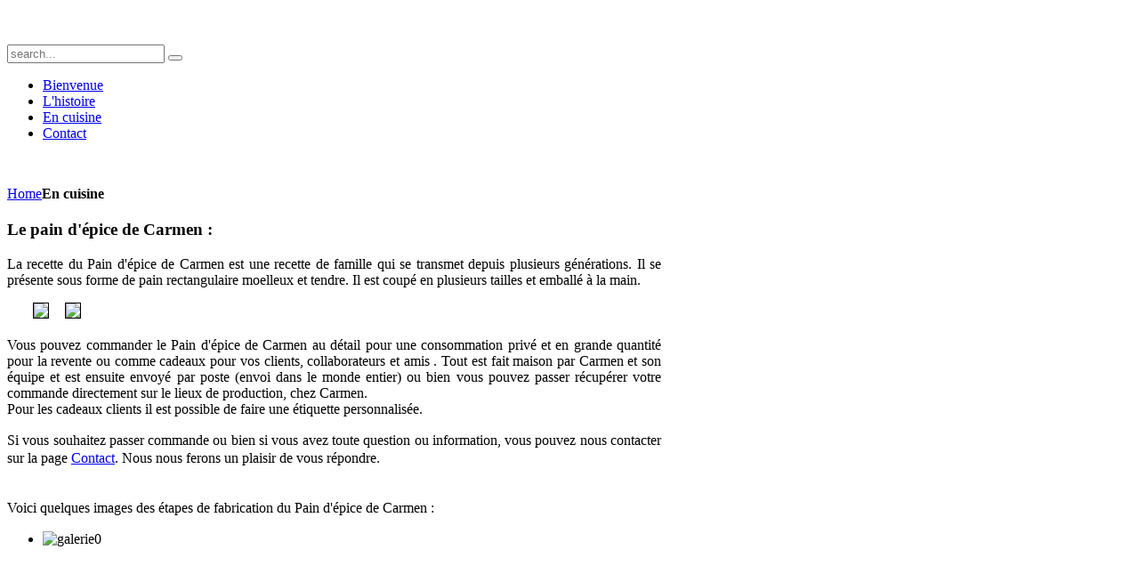

--- FILE ---
content_type: text/html; charset=utf-8
request_url: https://carmensgourmandise.com/index.php/en-cuisine
body_size: 5145
content:
<!DOCTYPE HTML>
<html lang="en-gb" dir="ltr">

<head>
<meta charset="utf-8" />
<meta http-equiv="X-UA-Compatible" content="IE=edge,chrome=1">
<meta name="viewport" content="width=device-width, initial-scale=1">
  <base href="https://carmensgourmandise.com/index.php/en-cuisine" />
  <meta name="author" content="Fanny" />
  <meta name="generator" content="Joomla! - Open Source Content Management" />
  <title>En cuisine</title>
  <link href="https://carmensgourmandise.com/component/search/?Itemid=199&amp;format=opensearch" rel="search" title="Search Carmen's gourmandise" type="application/opensearchdescription+xml" />
  <link href="/templates/yoo_tasty/favicon.ico" rel="shortcut icon" type="image/vnd.microsoft.icon" />
  <link rel="stylesheet" href="/media/widgetkit/css/widgetkit.css" type="text/css" />
  <link rel="stylesheet" href="/plugins/system/widgetkit_joomla/assets/css/style.css" type="text/css" />
  <link rel="stylesheet" href="/media/widgetkit/widgets/accordion/styles/default/style.css" type="text/css" />
  <link rel="stylesheet" href="/media/widgetkit/widgets/gallery/styles/inside/style.css" type="text/css" />
  <link rel="stylesheet" href="/media/widgetkit/widgets/gallery/styles/showcase/style.css" type="text/css" />
  <link rel="stylesheet" href="/media/widgetkit/widgets/gallery/styles/showcase_box/style.css" type="text/css" />
  <link rel="stylesheet" href="/media/widgetkit/widgets/gallery/styles/slider/style.css" type="text/css" />
  <link rel="stylesheet" href="/media/widgetkit/widgets/gallery/styles/tasty/style.css" type="text/css" />
  <link rel="stylesheet" href="/media/widgetkit/widgets/gallery/styles/wall/style.css" type="text/css" />
  <link rel="stylesheet" href="/media/widgetkit/widgets/lightbox/css/lightbox.css" type="text/css" />
  <link rel="stylesheet" href="/media/widgetkit/widgets/mediaplayer/mediaelement/mediaelementplayer.css" type="text/css" />
  <link rel="stylesheet" href="/media/widgetkit/widgets/slideset/styles/default/style.css" type="text/css" />
  <link rel="stylesheet" href="/media/widgetkit/widgets/slideshow/styles/default/style.css" type="text/css" />
  <link rel="stylesheet" href="/media/widgetkit/widgets/slideshow/styles/list/style.css" type="text/css" />
  <link rel="stylesheet" href="/media/widgetkit/widgets/slideshow/styles/screen/style.css" type="text/css" />
  <link rel="stylesheet" href="/media/widgetkit/widgets/slideshow/styles/showcase_box/style.css" type="text/css" />
  <link rel="stylesheet" href="/media/widgetkit/widgets/slideshow/styles/showcase_buttons/style.css" type="text/css" />
  <link rel="stylesheet" href="/media/widgetkit/widgets/slideshow/styles/tabs/style.css" type="text/css" />
  <link rel="stylesheet" href="/media/widgetkit/widgets/slideshow/styles/tabs_bar/style.css" type="text/css" />
  <link rel="stylesheet" href="/media/widgetkit/widgets/slideshow/styles/tasty/style.css" type="text/css" />
  <link rel="stylesheet" href="/media/widgetkit/widgets/spotlight/css/spotlight.css" type="text/css" />
  <link rel="stylesheet" href="/media/widgetkit/widgets/twitter/styles/style.css" type="text/css" />
  <script src="/media/system/js/mootools-core.js" type="text/javascript"></script>
  <script src="/media/system/js/core.js" type="text/javascript"></script>
  <script src="/media/system/js/caption.js" type="text/javascript"></script>
  <script src="/media/widgetkit/js/jquery.js" type="text/javascript"></script>
  <script src="/media/widgetkit/js/jquery.plugins.js" type="text/javascript"></script>
  <script src="/media/widgetkit/js/responsive.js" type="text/javascript"></script>
  <script src="/media/widgetkit/widgets/accordion/js/accordion.js" type="text/javascript"></script>
  <script src="/media/widgetkit/widgets/gallery/js/lazyloader.js" type="text/javascript"></script>
  <script src="/media/widgetkit/widgets/map/js/lazyloader.js" type="text/javascript"></script>
  <script src="/media/widgetkit/widgets/slideset/js/lazyloader.js" type="text/javascript"></script>
  <script src="/media/widgetkit/widgets/slideshow/js/lazyloader.js" type="text/javascript"></script>
  <script src="/media/widgetkit/widgets/twitter/twitter.js" type="text/javascript"></script>
  <script type="text/javascript">
window.addEvent('load', function() {
				new JCaption('img.caption');
			});window["WIDGETKIT_URL"]="/media/widgetkit";function wk_ajax_render_url(widgetid){ return "/component/widgetkit/?format=raw&amp;id="+widgetid}$widgetkit.load('/media/widgetkit/widgets/lightbox/js/lightbox.js').done(function(){ 
					jQuery(function($){
						setTimeout(function() { 
							$('a[data-lightbox]').lightbox({"titlePosition":"float","transitionIn":"fade","transitionOut":"fade","overlayShow":1,"overlayColor":"#777","overlayOpacity":0.7}); 
						}, 500);
					});
			});$widgetkit.trans.addDic({"FROM_ADDRESS":"From address: ","GET_DIRECTIONS":"Get directions","FILL_IN_ADDRESS":"Please fill in your address.","ADDRESS_NOT_FOUND":"Sorry, address not found!","LOCATION_NOT_FOUND":", not found!"});if (!window['mejs']) { $widgetkit.load('/media/widgetkit/widgets/mediaplayer/mediaelement/mediaelement-and-player.js').done(function() { jQuery(function($){
				mejs.MediaElementDefaults.pluginPath='/media/widgetkit/widgets/mediaplayer/mediaelement/'; 
				$('video,audio').each(function(){
					var ele = $(this);
					if (!ele.parent().hasClass('mejs-mediaelement')) {
						ele.data('mediaelement',new mejs.MediaElementPlayer(this, {"pluginPath":"\/media\/widgetkit\/widgets\/mediaplayer\/mediaelement\/"}));

						var w = ele.data('mediaelement').width, h = ele.data('mediaelement').height;

						$.onMediaQuery('(max-width: 767px)', {
							valid: function(){
								ele.data('mediaelement').setPlayerSize('100%', ele.is('video') ? '100%':h);
							},
							invalid: function(){
								var parent_width = ele.parent().width();

								if (w>parent_width) {
									ele.css({width:'',height:''}).data('mediaelement').setPlayerSize('100%', '100%');
								} else {
									ele.css({width:'',height:''}).data('mediaelement').setPlayerSize(w, h);
								}
							}
						});

						if ($(window).width() <= 767) {
							ele.data('mediaelement').setPlayerSize('100%', ele.is('video') ? '100%':h);
						}
					}
				});
			}); });} else { jQuery(function($){
				mejs.MediaElementDefaults.pluginPath='/media/widgetkit/widgets/mediaplayer/mediaelement/'; 
				$('video,audio').each(function(){
					var ele = $(this);
					if (!ele.parent().hasClass('mejs-mediaelement')) {
						ele.data('mediaelement',new mejs.MediaElementPlayer(this, {"pluginPath":"\/media\/widgetkit\/widgets\/mediaplayer\/mediaelement\/"}));

						var w = ele.data('mediaelement').width, h = ele.data('mediaelement').height;

						$.onMediaQuery('(max-width: 767px)', {
							valid: function(){
								ele.data('mediaelement').setPlayerSize('100%', ele.is('video') ? '100%':h);
							},
							invalid: function(){
								var parent_width = ele.parent().width();

								if (w>parent_width) {
									ele.css({width:'',height:''}).data('mediaelement').setPlayerSize('100%', '100%');
								} else {
									ele.css({width:'',height:''}).data('mediaelement').setPlayerSize(w, h);
								}
							}
						});

						if ($(window).width() <= 767) {
							ele.data('mediaelement').setPlayerSize('100%', ele.is('video') ? '100%':h);
						}
					}
				});
			});; }$widgetkit.load('/media/widgetkit/widgets/spotlight/js/spotlight.js').done(function(){jQuery(function($){ $('[data-spotlight]').spotlight({"duration":300}); });});$widgetkit.trans.addDic({"LESS_THAN_A_MINUTE_AGO":"less than a minute ago","ABOUT_A_MINUTE_AGO":"about a minute ago","X_MINUTES_AGO":"%s minutes ago","ABOUT_AN_HOUR_AGO":"about an hour ago","X_HOURS_AGO":"about %s hours ago","ONE_DAY_AGO":"1 day ago","X_DAYS_AGO":"%s days ago"});
  </script>

<link rel="apple-touch-icon-precomposed" href="/templates/yoo_tasty/apple_touch_icon.png" />
<link rel="stylesheet" href="/templates/yoo_tasty/css/base.css" />
<link rel="stylesheet" href="/templates/yoo_tasty/css/layout.css" />
<link rel="stylesheet" href="/templates/yoo_tasty/css/menus.css" />
<style>.wrapper { max-width: 980px; }
#sidebar-b { width: 25%; }
#maininner { width: 75%; }
#menu .dropdown { width: 250px; }
#menu .columns2 { width: 500px; }
#menu .columns3 { width: 750px; }
#menu .columns4 { width: 1000px; }</style>
<link rel="stylesheet" href="/templates/yoo_tasty/css/modules.css" />
<link rel="stylesheet" href="/templates/yoo_tasty/css/tools.css" />
<link rel="stylesheet" href="/templates/yoo_tasty/css/system.css" />
<link rel="stylesheet" href="/templates/yoo_tasty/css/extensions.css" />
<link rel="stylesheet" href="/templates/yoo_tasty/css/custom.css" />
<link rel="stylesheet" href="/templates/yoo_tasty/css/background/wood.css" />
<link rel="stylesheet" href="/templates/yoo_tasty/css/font1/droidsans.css" />
<link rel="stylesheet" href="/templates/yoo_tasty/css/font2/opensans.css" />
<link rel="stylesheet" href="/templates/yoo_tasty/css/font3/opensans.css" />
<link rel="stylesheet" href="/templates/yoo_tasty/css/wrapper/shadow.css" />
<link rel="stylesheet" href="/templates/yoo_tasty/css/style.css" />
<link rel="stylesheet" href="/templates/yoo_tasty/css/responsive.css" />
<link rel="stylesheet" href="/templates/yoo_tasty/css/print.css" />
<link rel="stylesheet" href="/templates/yoo_tasty/fonts/droidsans.css" />
<link rel="stylesheet" href="/templates/yoo_tasty/fonts/opensans.css" />
<script src="/templates/yoo_tasty/warp/js/warp.js"></script>
<script src="/templates/yoo_tasty/warp/js/responsive.js"></script>
<script src="/templates/yoo_tasty/warp/js/accordionmenu.js"></script>
<script src="/templates/yoo_tasty/warp/js/dropdownmenu.js"></script>
<script src="/templates/yoo_tasty/js/template.js"></script>
</head>

<body id="page" class="page sidebar-b-right sidebars-1  isblog " data-config='{"twitter":0,"plusone":0,"facebook":0}'>
	
	<div id="page-bg">
		<div>

						
			<div class="wrapper grid-block">

				<header id="header" class="grid-block">

						
					<a id="logo" href="https://carmensgourmandise.com">
<p><img src="/images/pix/logo.png" border="0" alt="" /></p></a>
					
										<div id="search">
<form id="searchbox-40" class="searchbox" action="/en-cuisine" method="post" role="search">
	<input type="text" value="" name="searchword" placeholder="search..." />
	<button type="reset" value="Reset"></button>
	<input type="hidden" name="task"   value="search" />
	<input type="hidden" name="option" value="com_search" />
	<input type="hidden" name="Itemid" value="199" />	
</form>

<script src="/templates/yoo_tasty/warp/js/search.js"></script>
<script>
jQuery(function($) {
	$('#searchbox-40 input[name=searchword]').search({'url': '/component/search/?tmpl=raw&amp;type=json&amp;ordering=&amp;searchphrase=all', 'param': 'searchword', 'msgResultsHeader': 'Search Results', 'msgMoreResults': 'More Results', 'msgNoResults': 'No results found'}).placeholder();
});
</script></div>
										
										<nav id="menu"><ul class="menu menu-dropdown">
<li class="level1 item197"><a href="/" class="level1"><span>Bienvenue</span></a></li><li class="level1 item198"><a href="/l-histoire" class="level1"><span>L'histoire</span></a></li><li class="level1 item199 active current"><a href="/en-cuisine" class="level1 active current"><span>En cuisine</span></a></li><li class="level1 item207"><a href="/contact" class="level1"><span>Contact</span></a></li></ul></nav>
									
									
				</header>

								<section id="top-a" class="grid-block outer"><div class="grid-box width100 grid-h"><div class="module mod-headerline mod-transparent  deepest">

			
<p><img src="/images/pix/Bannire-cuisine2.jpg" border="0" alt="" /></p>		
</div></div></section>
				
				<div id="block-main" class="grid-block">

										
										<div id="main" class="grid-block">
					
						<div id="maininner" class="grid-box">
						
							
														<section id="breadcrumbs"><div class="breadcrumbs"><a href="/">Home</a><strong>En cuisine</strong></div></section>
							
														<section id="content" class="grid-block">
<div id="system-message-container">
</div>

<div id="system">

	
	<article class="item no-date">

			
		
		<div class="content clearfix">

		
<h1><span style="text-align: justify; line-height: 1.3em;">Le pain d'épice de Carmen :</span></h1>
<p style="text-align: justify;">La recette du Pain d'épice de Carmen est une recette de famille qui se transmet depuis plusieurs générations. Il se présente sous forme de pain rectangulaire moelleux et tendre. Il est coupé en plusieurs tailles et emballé à la main.  </p>
<p style="text-align: justify;"><span style="line-height: 1.3em;">      <img src="/images/pix/315.JPG" border="0" width="300" style="margin-left: 5px; margin-right: 5px; border: 1px solid black;" />  <img src="/images/pix/Histoire_2.jpg" border="0" width="300" style="margin-left: 5px; margin-right: 5px; border: 1px solid black;" /><br /></span></p>
<p style="text-align: justify;">Vous pouvez commander le Pain d'épice de Carmen au détail pour une consommation privé et en grande quantité pour la revente ou comme cadeaux pour vos clients, collaborateurs et amis . Tout est fait maison par Carmen et son équipe et est ensuite envoyé par poste (envoi dans le monde entier) ou bien vous pouvez passer récupérer votre commande directement sur le lieux de production, chez Carmen.<br /> Pour les cadeaux clients il est possible de faire une étiquette personnalisée.</p>
<p style="text-align: justify;"><span style="line-height: 1.3em;">Si vous souhaitez passer commande ou bien si vous avez toute question ou information, vous pouvez nous contacter sur la page <a href="/index.php/contact">Contact</a>. Nous nous ferons un plaisir de vous répondre.</span><span style="line-height: 1.3em;"><br /> </span></p>
<p style="text-align: justify;"><span style="line-height: 1.3em;">Voici quelques images des étapes de fabrication du Pain d'épice de Carmen :<br /></span></p>		</div>

		
		        
			
	</article>

</div>
</section>
							
														<section id="innerbottom" class="grid-block"><div class="grid-box width100 grid-h"><div class="module mod-box mod-box-default  deepest">

			
<div id="gallery-39-697610a6936c6" class="wk-gallery-showcasebox" data-widgetkit="showcase" data-options='{"style":"showcase_box","width":600,"height":"auto","thumb_width":85,"thumb_height":55,"autoplay":1,"interval":5000,"duration":400,"index":0,"buttons":0,"slices":15,"animated":"randomFx","caption_animation_duration":500,"effect":"zoom","slideset_buttons":1,"items_per_set":4,"slideset_effect_duration":300}'>

	<div id="slideshow-39-697610a6936c6" class="wk-slideshow">
		<div class="slides-container">
			<ul class="slides">

								
					
							
						<li><img src="/cache/widgetkit/gallery/39/galerie0-d7414c1286.jpg" width="600" height="401" alt="galerie0" /></li>
									
												
					
							
						<li><img src="[data-uri]" data-src="/cache/widgetkit/gallery/39/galerie1-3e72499638.jpg" width="600" height="401" alt="galerie1" /></li>
									
												
					
							
						<li><img src="[data-uri]" data-src="/cache/widgetkit/gallery/39/galerie2-5ad8b92583.jpg" width="600" height="401" alt="galerie2" /></li>
									
												
					
							
						<li><img src="[data-uri]" data-src="/cache/widgetkit/gallery/39/galerie3-1b515bec95.jpg" width="600" height="399" alt="galerie3" /></li>
									
												
					
							
						<li><img src="[data-uri]" data-src="/cache/widgetkit/gallery/39/galerie5-0dc7e00b4f.jpg" width="600" height="401" alt="galerie5" /></li>
									
												
					
							
						<li><img src="[data-uri]" data-src="/cache/widgetkit/gallery/39/galerie6-d7424f6a99.jpg" width="600" height="401" alt="galerie6" /></li>
									
												
					
							
						<li><img src="[data-uri]" data-src="/cache/widgetkit/gallery/39/galerie8-a165f2c0f4.jpg" width="600" height="401" alt="galerie8" /></li>
									
												
					
							
						<li><img src="[data-uri]" data-src="/cache/widgetkit/gallery/39/galerie81-ebdfbf27f2.JPG" width="600" height="401" alt="galerie81" /></li>
									
												
					
							
						<li><img src="[data-uri]" data-src="/cache/widgetkit/gallery/39/galerie9-296f486446.jpg" width="600" height="401" alt="galerie9" /></li>
									
												
					
							
						<li><img src="[data-uri]" data-src="/cache/widgetkit/gallery/39/galerie91-fcdadf8456.jpg" width="600" height="401" alt="galerie91" /></li>
									
								
			</ul>
						<div class="caption"></div><ul class="captions"><li></li><li></li><li></li><li></li><li></li><li></li><li></li><li></li><li></li><li></li></ul>
		</div>
	</div>

	<div id="slideset-39-697610a6936c6" class="wk-slideset ">
		<div>
			<div class="sets">
								<ul class="set">
										
										
					<li>
						<div><div><img src="/cache/widgetkit/gallery/39/galerie0-da3f963299.jpg" width="85" height="55" alt="galerie0" /></div></div>
					</li>
										
										
					<li>
						<div><div><img src="/cache/widgetkit/gallery/39/galerie1-f7505ed8a7.jpg" width="85" height="55" alt="galerie1" /></div></div>
					</li>
										
										
					<li>
						<div><div><img src="/cache/widgetkit/gallery/39/galerie2-f8d24dbad9.jpg" width="85" height="55" alt="galerie2" /></div></div>
					</li>
										
										
					<li>
						<div><div><img src="/cache/widgetkit/gallery/39/galerie3-fc9e405767.jpg" width="85" height="55" alt="galerie3" /></div></div>
					</li>
									</ul>
								<ul class="set">
										
										
					<li>
						<div><div><img src="/cache/widgetkit/gallery/39/galerie5-87267a0580.jpg" width="85" height="55" alt="galerie5" /></div></div>
					</li>
										
										
					<li>
						<div><div><img src="/cache/widgetkit/gallery/39/galerie6-9c5078b1bf.jpg" width="85" height="55" alt="galerie6" /></div></div>
					</li>
										
										
					<li>
						<div><div><img src="/cache/widgetkit/gallery/39/galerie8-e13835de32.jpg" width="85" height="55" alt="galerie8" /></div></div>
					</li>
										
										
					<li>
						<div><div><img src="/cache/widgetkit/gallery/39/galerie81-bc84f6b5af.JPG" width="85" height="55" alt="galerie81" /></div></div>
					</li>
									</ul>
								<ul class="set">
										
										
					<li>
						<div><div><img src="/cache/widgetkit/gallery/39/galerie9-fd712a6171.jpg" width="85" height="55" alt="galerie9" /></div></div>
					</li>
										
										
					<li>
						<div><div><img src="/cache/widgetkit/gallery/39/galerie91-deea4cb57e.jpg" width="85" height="55" alt="galerie91" /></div></div>
					</li>
									</ul>
							</div>
			<div class="next"></div><div class="prev"></div>		</div>
	</div>
	
</div>

		
</div></div></section>
							
						</div>
						<!-- maininner end -->
						
												
												<aside id="sidebar-b" class="grid-box"><div class="grid-box width100 grid-v"><div class="module mod-box mod-box-black  deepest">

		<h3 class="module-title"><span class="icon icon-cart"></span>Commander</h3>	
<p>Si vous souhaitez commander des gourmandises, vous pouvez contacter directement Carmen pour connaitre tous les détails : <a href="/index.php/contact">Contact</a></p>		
</div></div><div class="grid-box width100 grid-v"><div class="module mod-line mod-transparent  deepest">

		<h3 class="module-title">Allergies</h3>	
<p>Les pains d'épice contiennent :</p>
<ul class="check">
<li>du lait</li>
<li>des noisettes</li>
<li>du blé</li>
</ul>		
</div></div><div class="grid-box width100 grid-v"><div class="module mod-box mod-box-color  deepest">

		<h3 class="module-title">Un pain d'épice particulier</h3>	
<p>Le pain d'épice de Carmen a la particularité d'être plus tendre et plus moelleux que les pains d'épices classiques et pour ce fait très apprécié par des personnes qui n'aiment généralement pas le pain d'épice.</p>
<p> </p>		
</div></div><div class="grid-box width100 grid-v"><div class="module mod-line mod-transparent  deepest">

			
<blockquote class="color">Une recette traditionnelle depuis plusieurs générations</blockquote>		
</div></div></aside>
						
					</div>
										<!-- main end -->

										
				</div>

								<section id="bottom-b" class="grid-block outer"><div class="grid-box width33 grid-h"><div class="module mod-headerline mod-transparent  deepest">

		<h3 class="module-title">Localisation</h3>	
<ul class="contact-icons">
<li class="location">Chemin des Dudes 1<br /> 1186 Essertines-sur-Rolle</li>
</ul>		
</div></div><div class="grid-box width33 grid-h"><div class="module mod-headerline mod-transparent  deepest">

		<h3 class="module-title">Contact</h3>	
<ul class="contact-icons">
<li class="phone">Tél 079 654 36 60</li>
<li class="mail">
 <script type='text/javascript'>
 <!--
 var prefix = '&#109;a' + 'i&#108;' + '&#116;o';
 var path = 'hr' + 'ef' + '=';
 var addy84265 = '&#105;nf&#111;' + '&#64;';
 addy84265 = addy84265 + 'c&#97;rm&#101;nsg&#111;&#117;rm&#97;nd&#105;s&#101;' + '&#46;' + 'c&#111;m';
 document.write('<a ' + path + '\'' + prefix + ':' + addy84265 + '\'>');
 document.write(addy84265);
 document.write('<\/a>');
 //-->\n </script><script type='text/javascript'>
 <!--
 document.write('<span style=\'display: none;\'>');
 //-->
 </script>This email address is being protected from spambots. You need JavaScript enabled to view it.
 <script type='text/javascript'>
 <!--
 document.write('</');
 document.write('span>');
 //-->
 </script></li>
</ul>		
</div></div><div class="grid-box width33 grid-h"><div class="module mod-headerline mod-transparent  deepest">

		<h3 class="module-title">Autres activités</h3>	
<ul style="list-style-type: disc;">
<li>Human &amp; Horse Development Center Les Dudes : <a href="http://www.centre-les-dudes.ch" target="_blank">centre-les-dudes.ch</a></li>
</ul>		
</div></div></section>
								
								<footer id="footer" class="grid-block">

										<a id="totop-scroller" href="#page"></a>
					
					<div class="module   deepest">

			
<p style="text-align: center;"><br />Copyright © carmensgourmandise. com<br />Tous droits réservés</p>		
</div>Powered by <a href="http://www.yootheme.com">Warp Theme Framework</a>
				</footer>
				
			</div>
			
			
		</div>
	</div>

<script>
  (function(i,s,o,g,r,a,m){i['GoogleAnalyticsObject']=r;i[r]=i[r]||function(){
  (i[r].q=i[r].q||[]).push(arguments)},i[r].l=1*new Date();a=s.createElement(o),
  m=s.getElementsByTagName(o)[0];a.async=1;a.src=g;m.parentNode.insertBefore(a,m)
  })(window,document,'script','//www.google-analytics.com/analytics.js','ga');

  ga('create', 'UA-11753442-9', 'carmensgourmandise.com');
  ga('send', 'pageview');

</script>

</body>
</html>